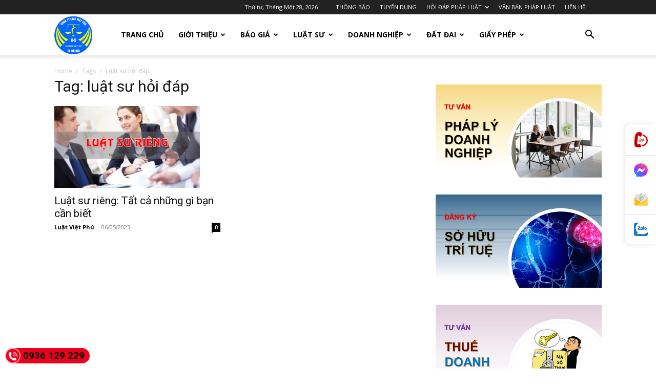

--- FILE ---
content_type: text/html; charset=UTF-8
request_url: https://dichvuluatsu.vn/tag/luat-su-hoi-dap/
body_size: 31215
content:
<!doctype html >
<!--[if IE 8]>    <html class="ie8" lang="en"> <![endif]-->
<!--[if IE 9]>    <html class="ie9" lang="en"> <![endif]-->
<!--[if gt IE 8]><!--> <html lang="vi"> <!--<![endif]-->
<head>
    <title>luật sư hỏi đáp | dịch vụ luật sư uy tín</title>
    <meta charset="UTF-8" />
    <meta name="viewport" content="width=device-width, initial-scale=1.0">
    <link rel="pingback" href="https://dichvuluatsu.vn/xmlrpc.php" />
    <meta name='robots' content='max-image-preview:large' />
<link rel="icon" type="image/png" href="https://dichvuluatsu.vn/wp-content/uploads/2024/05/cropped-luatvietphulogo150.png"><link rel='dns-prefetch' href='//fonts.googleapis.com' />
<link rel="alternate" type="application/rss+xml" title="Dòng thông tin dịch vụ luật sư uy tín &raquo;" href="https://dichvuluatsu.vn/feed/" />
<link rel="alternate" type="application/rss+xml" title="dịch vụ luật sư uy tín &raquo; Dòng bình luận" href="https://dichvuluatsu.vn/comments/feed/" />
<link rel="alternate" type="application/rss+xml" title="Dòng thông tin cho Thẻ dịch vụ luật sư uy tín &raquo; luật sư hỏi đáp" href="https://dichvuluatsu.vn/tag/luat-su-hoi-dap/feed/" />
<script type="text/javascript">
/* <![CDATA[ */
window._wpemojiSettings = {"baseUrl":"https:\/\/s.w.org\/images\/core\/emoji\/15.0.3\/72x72\/","ext":".png","svgUrl":"https:\/\/s.w.org\/images\/core\/emoji\/15.0.3\/svg\/","svgExt":".svg","source":{"concatemoji":"https:\/\/dichvuluatsu.vn\/wp-includes\/js\/wp-emoji-release.min.js?ver=6.6.4"}};
/*! This file is auto-generated */
!function(i,n){var o,s,e;function c(e){try{var t={supportTests:e,timestamp:(new Date).valueOf()};sessionStorage.setItem(o,JSON.stringify(t))}catch(e){}}function p(e,t,n){e.clearRect(0,0,e.canvas.width,e.canvas.height),e.fillText(t,0,0);var t=new Uint32Array(e.getImageData(0,0,e.canvas.width,e.canvas.height).data),r=(e.clearRect(0,0,e.canvas.width,e.canvas.height),e.fillText(n,0,0),new Uint32Array(e.getImageData(0,0,e.canvas.width,e.canvas.height).data));return t.every(function(e,t){return e===r[t]})}function u(e,t,n){switch(t){case"flag":return n(e,"\ud83c\udff3\ufe0f\u200d\u26a7\ufe0f","\ud83c\udff3\ufe0f\u200b\u26a7\ufe0f")?!1:!n(e,"\ud83c\uddfa\ud83c\uddf3","\ud83c\uddfa\u200b\ud83c\uddf3")&&!n(e,"\ud83c\udff4\udb40\udc67\udb40\udc62\udb40\udc65\udb40\udc6e\udb40\udc67\udb40\udc7f","\ud83c\udff4\u200b\udb40\udc67\u200b\udb40\udc62\u200b\udb40\udc65\u200b\udb40\udc6e\u200b\udb40\udc67\u200b\udb40\udc7f");case"emoji":return!n(e,"\ud83d\udc26\u200d\u2b1b","\ud83d\udc26\u200b\u2b1b")}return!1}function f(e,t,n){var r="undefined"!=typeof WorkerGlobalScope&&self instanceof WorkerGlobalScope?new OffscreenCanvas(300,150):i.createElement("canvas"),a=r.getContext("2d",{willReadFrequently:!0}),o=(a.textBaseline="top",a.font="600 32px Arial",{});return e.forEach(function(e){o[e]=t(a,e,n)}),o}function t(e){var t=i.createElement("script");t.src=e,t.defer=!0,i.head.appendChild(t)}"undefined"!=typeof Promise&&(o="wpEmojiSettingsSupports",s=["flag","emoji"],n.supports={everything:!0,everythingExceptFlag:!0},e=new Promise(function(e){i.addEventListener("DOMContentLoaded",e,{once:!0})}),new Promise(function(t){var n=function(){try{var e=JSON.parse(sessionStorage.getItem(o));if("object"==typeof e&&"number"==typeof e.timestamp&&(new Date).valueOf()<e.timestamp+604800&&"object"==typeof e.supportTests)return e.supportTests}catch(e){}return null}();if(!n){if("undefined"!=typeof Worker&&"undefined"!=typeof OffscreenCanvas&&"undefined"!=typeof URL&&URL.createObjectURL&&"undefined"!=typeof Blob)try{var e="postMessage("+f.toString()+"("+[JSON.stringify(s),u.toString(),p.toString()].join(",")+"));",r=new Blob([e],{type:"text/javascript"}),a=new Worker(URL.createObjectURL(r),{name:"wpTestEmojiSupports"});return void(a.onmessage=function(e){c(n=e.data),a.terminate(),t(n)})}catch(e){}c(n=f(s,u,p))}t(n)}).then(function(e){for(var t in e)n.supports[t]=e[t],n.supports.everything=n.supports.everything&&n.supports[t],"flag"!==t&&(n.supports.everythingExceptFlag=n.supports.everythingExceptFlag&&n.supports[t]);n.supports.everythingExceptFlag=n.supports.everythingExceptFlag&&!n.supports.flag,n.DOMReady=!1,n.readyCallback=function(){n.DOMReady=!0}}).then(function(){return e}).then(function(){var e;n.supports.everything||(n.readyCallback(),(e=n.source||{}).concatemoji?t(e.concatemoji):e.wpemoji&&e.twemoji&&(t(e.twemoji),t(e.wpemoji)))}))}((window,document),window._wpemojiSettings);
/* ]]> */
</script>
<style id='wp-emoji-styles-inline-css' type='text/css'>

	img.wp-smiley, img.emoji {
		display: inline !important;
		border: none !important;
		box-shadow: none !important;
		height: 1em !important;
		width: 1em !important;
		margin: 0 0.07em !important;
		vertical-align: -0.1em !important;
		background: none !important;
		padding: 0 !important;
	}
</style>
<link rel='stylesheet' id='wp-block-library-css' href='https://dichvuluatsu.vn/wp-includes/css/dist/block-library/style.min.css?ver=6.6.4' type='text/css' media='all' />
<style id='classic-theme-styles-inline-css' type='text/css'>
/*! This file is auto-generated */
.wp-block-button__link{color:#fff;background-color:#32373c;border-radius:9999px;box-shadow:none;text-decoration:none;padding:calc(.667em + 2px) calc(1.333em + 2px);font-size:1.125em}.wp-block-file__button{background:#32373c;color:#fff;text-decoration:none}
</style>
<style id='global-styles-inline-css' type='text/css'>
:root{--wp--preset--aspect-ratio--square: 1;--wp--preset--aspect-ratio--4-3: 4/3;--wp--preset--aspect-ratio--3-4: 3/4;--wp--preset--aspect-ratio--3-2: 3/2;--wp--preset--aspect-ratio--2-3: 2/3;--wp--preset--aspect-ratio--16-9: 16/9;--wp--preset--aspect-ratio--9-16: 9/16;--wp--preset--color--black: #000000;--wp--preset--color--cyan-bluish-gray: #abb8c3;--wp--preset--color--white: #ffffff;--wp--preset--color--pale-pink: #f78da7;--wp--preset--color--vivid-red: #cf2e2e;--wp--preset--color--luminous-vivid-orange: #ff6900;--wp--preset--color--luminous-vivid-amber: #fcb900;--wp--preset--color--light-green-cyan: #7bdcb5;--wp--preset--color--vivid-green-cyan: #00d084;--wp--preset--color--pale-cyan-blue: #8ed1fc;--wp--preset--color--vivid-cyan-blue: #0693e3;--wp--preset--color--vivid-purple: #9b51e0;--wp--preset--gradient--vivid-cyan-blue-to-vivid-purple: linear-gradient(135deg,rgba(6,147,227,1) 0%,rgb(155,81,224) 100%);--wp--preset--gradient--light-green-cyan-to-vivid-green-cyan: linear-gradient(135deg,rgb(122,220,180) 0%,rgb(0,208,130) 100%);--wp--preset--gradient--luminous-vivid-amber-to-luminous-vivid-orange: linear-gradient(135deg,rgba(252,185,0,1) 0%,rgba(255,105,0,1) 100%);--wp--preset--gradient--luminous-vivid-orange-to-vivid-red: linear-gradient(135deg,rgba(255,105,0,1) 0%,rgb(207,46,46) 100%);--wp--preset--gradient--very-light-gray-to-cyan-bluish-gray: linear-gradient(135deg,rgb(238,238,238) 0%,rgb(169,184,195) 100%);--wp--preset--gradient--cool-to-warm-spectrum: linear-gradient(135deg,rgb(74,234,220) 0%,rgb(151,120,209) 20%,rgb(207,42,186) 40%,rgb(238,44,130) 60%,rgb(251,105,98) 80%,rgb(254,248,76) 100%);--wp--preset--gradient--blush-light-purple: linear-gradient(135deg,rgb(255,206,236) 0%,rgb(152,150,240) 100%);--wp--preset--gradient--blush-bordeaux: linear-gradient(135deg,rgb(254,205,165) 0%,rgb(254,45,45) 50%,rgb(107,0,62) 100%);--wp--preset--gradient--luminous-dusk: linear-gradient(135deg,rgb(255,203,112) 0%,rgb(199,81,192) 50%,rgb(65,88,208) 100%);--wp--preset--gradient--pale-ocean: linear-gradient(135deg,rgb(255,245,203) 0%,rgb(182,227,212) 50%,rgb(51,167,181) 100%);--wp--preset--gradient--electric-grass: linear-gradient(135deg,rgb(202,248,128) 0%,rgb(113,206,126) 100%);--wp--preset--gradient--midnight: linear-gradient(135deg,rgb(2,3,129) 0%,rgb(40,116,252) 100%);--wp--preset--font-size--small: 11px;--wp--preset--font-size--medium: 20px;--wp--preset--font-size--large: 32px;--wp--preset--font-size--x-large: 42px;--wp--preset--font-size--regular: 15px;--wp--preset--font-size--larger: 50px;--wp--preset--spacing--20: 0.44rem;--wp--preset--spacing--30: 0.67rem;--wp--preset--spacing--40: 1rem;--wp--preset--spacing--50: 1.5rem;--wp--preset--spacing--60: 2.25rem;--wp--preset--spacing--70: 3.38rem;--wp--preset--spacing--80: 5.06rem;--wp--preset--shadow--natural: 6px 6px 9px rgba(0, 0, 0, 0.2);--wp--preset--shadow--deep: 12px 12px 50px rgba(0, 0, 0, 0.4);--wp--preset--shadow--sharp: 6px 6px 0px rgba(0, 0, 0, 0.2);--wp--preset--shadow--outlined: 6px 6px 0px -3px rgba(255, 255, 255, 1), 6px 6px rgba(0, 0, 0, 1);--wp--preset--shadow--crisp: 6px 6px 0px rgba(0, 0, 0, 1);}:where(.is-layout-flex){gap: 0.5em;}:where(.is-layout-grid){gap: 0.5em;}body .is-layout-flex{display: flex;}.is-layout-flex{flex-wrap: wrap;align-items: center;}.is-layout-flex > :is(*, div){margin: 0;}body .is-layout-grid{display: grid;}.is-layout-grid > :is(*, div){margin: 0;}:where(.wp-block-columns.is-layout-flex){gap: 2em;}:where(.wp-block-columns.is-layout-grid){gap: 2em;}:where(.wp-block-post-template.is-layout-flex){gap: 1.25em;}:where(.wp-block-post-template.is-layout-grid){gap: 1.25em;}.has-black-color{color: var(--wp--preset--color--black) !important;}.has-cyan-bluish-gray-color{color: var(--wp--preset--color--cyan-bluish-gray) !important;}.has-white-color{color: var(--wp--preset--color--white) !important;}.has-pale-pink-color{color: var(--wp--preset--color--pale-pink) !important;}.has-vivid-red-color{color: var(--wp--preset--color--vivid-red) !important;}.has-luminous-vivid-orange-color{color: var(--wp--preset--color--luminous-vivid-orange) !important;}.has-luminous-vivid-amber-color{color: var(--wp--preset--color--luminous-vivid-amber) !important;}.has-light-green-cyan-color{color: var(--wp--preset--color--light-green-cyan) !important;}.has-vivid-green-cyan-color{color: var(--wp--preset--color--vivid-green-cyan) !important;}.has-pale-cyan-blue-color{color: var(--wp--preset--color--pale-cyan-blue) !important;}.has-vivid-cyan-blue-color{color: var(--wp--preset--color--vivid-cyan-blue) !important;}.has-vivid-purple-color{color: var(--wp--preset--color--vivid-purple) !important;}.has-black-background-color{background-color: var(--wp--preset--color--black) !important;}.has-cyan-bluish-gray-background-color{background-color: var(--wp--preset--color--cyan-bluish-gray) !important;}.has-white-background-color{background-color: var(--wp--preset--color--white) !important;}.has-pale-pink-background-color{background-color: var(--wp--preset--color--pale-pink) !important;}.has-vivid-red-background-color{background-color: var(--wp--preset--color--vivid-red) !important;}.has-luminous-vivid-orange-background-color{background-color: var(--wp--preset--color--luminous-vivid-orange) !important;}.has-luminous-vivid-amber-background-color{background-color: var(--wp--preset--color--luminous-vivid-amber) !important;}.has-light-green-cyan-background-color{background-color: var(--wp--preset--color--light-green-cyan) !important;}.has-vivid-green-cyan-background-color{background-color: var(--wp--preset--color--vivid-green-cyan) !important;}.has-pale-cyan-blue-background-color{background-color: var(--wp--preset--color--pale-cyan-blue) !important;}.has-vivid-cyan-blue-background-color{background-color: var(--wp--preset--color--vivid-cyan-blue) !important;}.has-vivid-purple-background-color{background-color: var(--wp--preset--color--vivid-purple) !important;}.has-black-border-color{border-color: var(--wp--preset--color--black) !important;}.has-cyan-bluish-gray-border-color{border-color: var(--wp--preset--color--cyan-bluish-gray) !important;}.has-white-border-color{border-color: var(--wp--preset--color--white) !important;}.has-pale-pink-border-color{border-color: var(--wp--preset--color--pale-pink) !important;}.has-vivid-red-border-color{border-color: var(--wp--preset--color--vivid-red) !important;}.has-luminous-vivid-orange-border-color{border-color: var(--wp--preset--color--luminous-vivid-orange) !important;}.has-luminous-vivid-amber-border-color{border-color: var(--wp--preset--color--luminous-vivid-amber) !important;}.has-light-green-cyan-border-color{border-color: var(--wp--preset--color--light-green-cyan) !important;}.has-vivid-green-cyan-border-color{border-color: var(--wp--preset--color--vivid-green-cyan) !important;}.has-pale-cyan-blue-border-color{border-color: var(--wp--preset--color--pale-cyan-blue) !important;}.has-vivid-cyan-blue-border-color{border-color: var(--wp--preset--color--vivid-cyan-blue) !important;}.has-vivid-purple-border-color{border-color: var(--wp--preset--color--vivid-purple) !important;}.has-vivid-cyan-blue-to-vivid-purple-gradient-background{background: var(--wp--preset--gradient--vivid-cyan-blue-to-vivid-purple) !important;}.has-light-green-cyan-to-vivid-green-cyan-gradient-background{background: var(--wp--preset--gradient--light-green-cyan-to-vivid-green-cyan) !important;}.has-luminous-vivid-amber-to-luminous-vivid-orange-gradient-background{background: var(--wp--preset--gradient--luminous-vivid-amber-to-luminous-vivid-orange) !important;}.has-luminous-vivid-orange-to-vivid-red-gradient-background{background: var(--wp--preset--gradient--luminous-vivid-orange-to-vivid-red) !important;}.has-very-light-gray-to-cyan-bluish-gray-gradient-background{background: var(--wp--preset--gradient--very-light-gray-to-cyan-bluish-gray) !important;}.has-cool-to-warm-spectrum-gradient-background{background: var(--wp--preset--gradient--cool-to-warm-spectrum) !important;}.has-blush-light-purple-gradient-background{background: var(--wp--preset--gradient--blush-light-purple) !important;}.has-blush-bordeaux-gradient-background{background: var(--wp--preset--gradient--blush-bordeaux) !important;}.has-luminous-dusk-gradient-background{background: var(--wp--preset--gradient--luminous-dusk) !important;}.has-pale-ocean-gradient-background{background: var(--wp--preset--gradient--pale-ocean) !important;}.has-electric-grass-gradient-background{background: var(--wp--preset--gradient--electric-grass) !important;}.has-midnight-gradient-background{background: var(--wp--preset--gradient--midnight) !important;}.has-small-font-size{font-size: var(--wp--preset--font-size--small) !important;}.has-medium-font-size{font-size: var(--wp--preset--font-size--medium) !important;}.has-large-font-size{font-size: var(--wp--preset--font-size--large) !important;}.has-x-large-font-size{font-size: var(--wp--preset--font-size--x-large) !important;}
:where(.wp-block-post-template.is-layout-flex){gap: 1.25em;}:where(.wp-block-post-template.is-layout-grid){gap: 1.25em;}
:where(.wp-block-columns.is-layout-flex){gap: 2em;}:where(.wp-block-columns.is-layout-grid){gap: 2em;}
:root :where(.wp-block-pullquote){font-size: 1.5em;line-height: 1.6;}
</style>
<link rel='stylesheet' id='td-plugin-multi-purpose-css' href='https://dichvuluatsu.vn/wp-content/plugins/td-composer/td-multi-purpose/style.css?ver=e12b81d6cbdf467845997a891495df2cx' type='text/css' media='all' />
<link rel='stylesheet' id='google-fonts-style-css' href='https://fonts.googleapis.com/css?family=Open+Sans%3A400%2C600%2C700%7CRoboto%3A400%2C500%2C700&#038;display=swap&#038;ver=12.5.1' type='text/css' media='all' />
<link rel='stylesheet' id='td-theme-css' href='https://dichvuluatsu.vn/wp-content/themes/Newspaper/style.css?ver=12.5.1' type='text/css' media='all' />
<style id='td-theme-inline-css' type='text/css'>
    
        @media (max-width: 767px) {
            .td-header-desktop-wrap {
                display: none;
            }
        }
        @media (min-width: 767px) {
            .td-header-mobile-wrap {
                display: none;
            }
        }
    
	
</style>
<link rel='stylesheet' id='td-legacy-framework-front-style-css' href='https://dichvuluatsu.vn/wp-content/plugins/td-composer/legacy/Newspaper/assets/css/td_legacy_main.css?ver=e12b81d6cbdf467845997a891495df2cx' type='text/css' media='all' />
<link rel='stylesheet' id='td-standard-pack-framework-front-style-css' href='https://dichvuluatsu.vn/wp-content/plugins/td-standard-pack/Newspaper/assets/css/td_standard_pack_main.css?ver=ea43e379b839e31c21a92e9daeba4b6d' type='text/css' media='all' />
<link rel='stylesheet' id='tdb_style_cloud_templates_front-css' href='https://dichvuluatsu.vn/wp-content/plugins/td-cloud-library/assets/css/tdb_main.css?ver=0390de2d4222fae8efaeae107c326a4e' type='text/css' media='all' />
<script type="text/javascript" src="https://dichvuluatsu.vn/wp-includes/js/jquery/jquery.min.js?ver=3.7.1" id="jquery-core-js"></script>
<script type="text/javascript" src="https://dichvuluatsu.vn/wp-includes/js/jquery/jquery-migrate.min.js?ver=3.4.1" id="jquery-migrate-js"></script>
<link rel="https://api.w.org/" href="https://dichvuluatsu.vn/wp-json/" /><link rel="alternate" title="JSON" type="application/json" href="https://dichvuluatsu.vn/wp-json/wp/v2/tags/4356" /><link rel="EditURI" type="application/rsd+xml" title="RSD" href="https://dichvuluatsu.vn/xmlrpc.php?rsd" />
<meta name="generator" content="WordPress 6.6.4" />
<style type="text/css">.al-hotline{color:#fff;background:#eb021d;height:30px;line-height:30px;font-size:19px;font-weight:700;-webkit-border-radius:20px;-moz-border-radius:20px;border-radius:20px;position:fixed;bottom:10px;left:10px;padding-right:10px;text-decoration:none;z-index:1}.al-hotline span{width:30px;height:30px;display:block;float:left;background-image:url([data-uri]);background-size:30px 30px;background-position:top left;background-repeat:no-repeat;-webkit-animation:swing ease-in-out .2s infinite alternate;-moz-animation:swing ease-in-out .2s infinite alternate;-ms-animation:swing ease-in-out .2s infinite alternate;-o-animation:swing ease-in-out .2s infinite alternate;animation:swing ease-in-out .2s infinite alternate;margin-right:5px}.al-hotline:hover{color:#ff0!important}</style><style type="text/css">#al-cta-icon{position:fixed;width:60px;right:0;top:50%;z-index:9999;background:#fff;box-shadow:-2px 0 10px rgba(0,0,0,.1);border-radius:10px 0 0 10px;-webkit-border-radius:10px 0 0 10px;-moz-border-radius:10px 0 0 10px;display:flex;align-items:center;justify-content:center;flex-direction:column;-webkit-transform:translate(0,-50%);-moz-transform:translate(0,-50%);-ms-transform:translate(0,-50%);-o-transform:translate(0,-50%);transform:translate(0,-50%)}#al-cta-icon a:not(:last-child){border-bottom:1px solid #dee2e6}#al-cta-icon a{padding:15px 0;display:flex;align-items:center;justify-content:center;width:100%;height:100%;position:relative;text-decoration:none}#al-cta-icon a i{font-size:27px;color:#78bc1c}#al-cta-icon a:hover{background:#78bc1c}#al-cta-icon a:hover i{color:#fff}.cta-left{left:0;border-radius:0 10px 10px 0!important;-webkit-border-radius:0 10px 10px 0!important;-moz-border-radius:0 10px 10px 0!important}#al-cta-icon.cta-left a.al-cta-phone{border-radius:0 10px 0 0;-webkit-border-radius:0 10px 0 0;-moz-border-radius:0 10px 0 0}#al-cta-icon.cta-left a.al-cta-zalo{border-radius:0 0 10px 0;-webkit-border-radius:0 0 10px 0;-moz-border-radius:0 0 10px}@-webkit-keyframes swing{0%{-webkit-transform:rotate(10deg);-moz-transform:rotate(10deg);-ms-transform:rotate(10deg);-o-transform:rotate(10deg);transform:rotate(10deg)}100%{-webkit-transform:rotate(-10deg);-moz-transform:rotate(-10deg);-ms-transform:rotate(-10deg);-o-transform:rotate(-10deg);transform:rotate(-10deg)}}@-moz-keyframes swing{0%{-webkit-transform:rotate(10deg);-moz-transform:rotate(10deg);-ms-transform:rotate(10deg);-o-transform:rotate(10deg);transform:rotate(10deg)}100%{-webkit-transform:rotate(-10deg);-moz-transform:rotate(-10deg);-ms-transform:rotate(-10deg);-o-transform:rotate(-10deg);transform:rotate(-10deg)}}@-ms-keyframes swing{0%{-webkit-transform:rotate(10deg);-moz-transform:rotate(10deg);-ms-transform:rotate(10deg);-o-transform:rotate(10deg);transform:rotate(10deg)}100%{-webkit-transform:rotate(-10deg);-moz-transform:rotate(-10deg);-ms-transform:rotate(-10deg);-o-transform:rotate(-10deg);transform:rotate(-10deg)}}#al-cta-icon a.al-cta-phone i{color:#dc3545;-webkit-animation:swing ease-in-out .2s infinite alternate;-moz-animation:swing ease-in-out .2s infinite alternate;-ms-animation:swing ease-in-out .2s infinite alternate;-o-animation:swing ease-in-out .2s infinite alternate;animation:swing ease-in-out .2s infinite alternate}#al-cta-icon .al-ico-phone{background:url([data-uri]);width:30px;height:30px}#al-cta-icon a.al-cta-messenger .al-ico-messenger{background:url([data-uri]) 0 0/100% auto no-repeat;width:27px;height:27px;display:inline-block}#al-cta-icon a.al-cta-zalo .al-ico-zalo{background:url([data-uri]) 0 0/100% auto no-repeat;width:27px;height:27px;display:inline-block}#al-cta-icon a.al-cta-email .al-ico-email{background:url([data-uri]) 0 0/100% auto no-repeat;width:27px;height:27px;display:inline-block}</style><!--[if lt IE 9]><script src="https://cdnjs.cloudflare.com/ajax/libs/html5shiv/3.7.3/html5shiv.js"></script><![endif]-->
        <script>
        window.tdb_global_vars = {"wpRestUrl":"https:\/\/dichvuluatsu.vn\/wp-json\/","permalinkStructure":"\/%postname%\/"};
        window.tdb_p_autoload_vars = {"isAjax":false,"isAdminBarShowing":false,"autoloadScrollPercent":50};
    </script>
    
    <style id="tdb-global-colors">
        :root {--accent-color: #fff;}
    </style>
	

<!-- JS generated by theme -->

<script>
    
    

	    var tdBlocksArray = []; //here we store all the items for the current page

	    // td_block class - each ajax block uses a object of this class for requests
	    function tdBlock() {
		    this.id = '';
		    this.block_type = 1; //block type id (1-234 etc)
		    this.atts = '';
		    this.td_column_number = '';
		    this.td_current_page = 1; //
		    this.post_count = 0; //from wp
		    this.found_posts = 0; //from wp
		    this.max_num_pages = 0; //from wp
		    this.td_filter_value = ''; //current live filter value
		    this.is_ajax_running = false;
		    this.td_user_action = ''; // load more or infinite loader (used by the animation)
		    this.header_color = '';
		    this.ajax_pagination_infinite_stop = ''; //show load more at page x
	    }

        // td_js_generator - mini detector
        ( function () {
            var htmlTag = document.getElementsByTagName("html")[0];

	        if ( navigator.userAgent.indexOf("MSIE 10.0") > -1 ) {
                htmlTag.className += ' ie10';
            }

            if ( !!navigator.userAgent.match(/Trident.*rv\:11\./) ) {
                htmlTag.className += ' ie11';
            }

	        if ( navigator.userAgent.indexOf("Edge") > -1 ) {
                htmlTag.className += ' ieEdge';
            }

            if ( /(iPad|iPhone|iPod)/g.test(navigator.userAgent) ) {
                htmlTag.className += ' td-md-is-ios';
            }

            var user_agent = navigator.userAgent.toLowerCase();
            if ( user_agent.indexOf("android") > -1 ) {
                htmlTag.className += ' td-md-is-android';
            }

            if ( -1 !== navigator.userAgent.indexOf('Mac OS X')  ) {
                htmlTag.className += ' td-md-is-os-x';
            }

            if ( /chrom(e|ium)/.test(navigator.userAgent.toLowerCase()) ) {
               htmlTag.className += ' td-md-is-chrome';
            }

            if ( -1 !== navigator.userAgent.indexOf('Firefox') ) {
                htmlTag.className += ' td-md-is-firefox';
            }

            if ( -1 !== navigator.userAgent.indexOf('Safari') && -1 === navigator.userAgent.indexOf('Chrome') ) {
                htmlTag.className += ' td-md-is-safari';
            }

            if( -1 !== navigator.userAgent.indexOf('IEMobile') ){
                htmlTag.className += ' td-md-is-iemobile';
            }

        })();

        var tdLocalCache = {};

        ( function () {
            "use strict";

            tdLocalCache = {
                data: {},
                remove: function (resource_id) {
                    delete tdLocalCache.data[resource_id];
                },
                exist: function (resource_id) {
                    return tdLocalCache.data.hasOwnProperty(resource_id) && tdLocalCache.data[resource_id] !== null;
                },
                get: function (resource_id) {
                    return tdLocalCache.data[resource_id];
                },
                set: function (resource_id, cachedData) {
                    tdLocalCache.remove(resource_id);
                    tdLocalCache.data[resource_id] = cachedData;
                }
            };
        })();

    
    
var td_viewport_interval_list=[{"limitBottom":767,"sidebarWidth":228},{"limitBottom":1018,"sidebarWidth":300},{"limitBottom":1140,"sidebarWidth":324}];
var td_animation_stack_effect="type0";
var tds_animation_stack=true;
var td_animation_stack_specific_selectors=".entry-thumb, img, .td-lazy-img";
var td_animation_stack_general_selectors=".td-animation-stack img, .td-animation-stack .entry-thumb, .post img, .td-animation-stack .td-lazy-img";
var tdc_is_installed="yes";
var td_ajax_url="https:\/\/dichvuluatsu.vn\/wp-admin\/admin-ajax.php?td_theme_name=Newspaper&v=12.5.1";
var td_get_template_directory_uri="https:\/\/dichvuluatsu.vn\/wp-content\/plugins\/td-composer\/legacy\/common";
var tds_snap_menu="";
var tds_logo_on_sticky="";
var tds_header_style="tdm_header_style_1";
var td_please_wait="Please wait...";
var td_email_user_pass_incorrect="User or password incorrect!";
var td_email_user_incorrect="Email or username incorrect!";
var td_email_incorrect="Email incorrect!";
var td_user_incorrect="Username incorrect!";
var td_email_user_empty="Email or username empty!";
var td_pass_empty="Pass empty!";
var td_pass_pattern_incorrect="Invalid Pass Pattern!";
var td_retype_pass_incorrect="Retyped Pass incorrect!";
var tds_more_articles_on_post_enable="";
var tds_more_articles_on_post_time_to_wait="";
var tds_more_articles_on_post_pages_distance_from_top=0;
var tds_theme_color_site_wide="#4db2ec";
var tds_smart_sidebar="enabled";
var tdThemeName="Newspaper";
var tdThemeNameWl="Newspaper";
var td_magnific_popup_translation_tPrev="Previous (Left arrow key)";
var td_magnific_popup_translation_tNext="Next (Right arrow key)";
var td_magnific_popup_translation_tCounter="%curr% of %total%";
var td_magnific_popup_translation_ajax_tError="The content from %url% could not be loaded.";
var td_magnific_popup_translation_image_tError="The image #%curr% could not be loaded.";
var tdBlockNonce="1e486a67d0";
var tdDateNamesI18n={"month_names":["Th\u00e1ng M\u1ed9t","Th\u00e1ng hai","Th\u00e1ng ba","Th\u00e1ng t\u01b0","Th\u00e1ng n\u0103m","Th\u00e1ng s\u00e1u","Th\u00e1ng b\u1ea3y","Th\u00e1ng t\u00e1m","Th\u00e1ng ch\u00edn","Th\u00e1ng m\u01b0\u1eddi","Th\u00e1ng m\u01b0\u1eddi m\u1ed9t","Th\u00e1ng m\u01b0\u1eddi hai"],"month_names_short":["Th1","Th2","Th3","Th4","Th5","Th6","Th7","Th8","Th9","Th10","Th11","Th12"],"day_names":["Ch\u1ee7 Nh\u1eadt","Th\u1ee9 hai","Th\u1ee9 ba","Th\u1ee9 t\u01b0","Th\u1ee9 n\u0103m","Th\u1ee9 s\u00e1u","Th\u1ee9 b\u1ea3y"],"day_names_short":["CN","T2","T3","T4","T5","T6","T7"]};
var tdb_modal_confirm="Save";
var tdb_modal_cancel="Cancel";
var tdb_modal_confirm_alt="Yes";
var tdb_modal_cancel_alt="No";
var td_ad_background_click_link="";
var td_ad_background_click_target="";
</script>




<script type="application/ld+json">
    {
        "@context": "https://schema.org",
        "@type": "BreadcrumbList",
        "itemListElement": [
            {
                "@type": "ListItem",
                "position": 1,
                "item": {
                    "@type": "WebSite",
                    "@id": "https://dichvuluatsu.vn/",
                    "name": "Home"
                }
            },
            {
                "@type": "ListItem",
                "position": 2,
                    "item": {
                    "@type": "WebPage",
                    "@id": "https://dichvuluatsu.vn/tag/luat-su-hoi-dap/",
                    "name": "Luật sư hỏi đáp"
                }
            }    
        ]
    }
</script>
<link rel="icon" href="https://dichvuluatsu.vn/wp-content/uploads/2024/05/cropped-luatvietphulogo150-32x32.png" sizes="32x32" />
<link rel="icon" href="https://dichvuluatsu.vn/wp-content/uploads/2024/05/cropped-luatvietphulogo150-192x192.png" sizes="192x192" />
<link rel="apple-touch-icon" href="https://dichvuluatsu.vn/wp-content/uploads/2024/05/cropped-luatvietphulogo150-180x180.png" />
<meta name="msapplication-TileImage" content="https://dichvuluatsu.vn/wp-content/uploads/2024/05/cropped-luatvietphulogo150-270x270.png" />

<!-- Button style compiled by theme -->

<style>
    
</style>

	<style id="tdw-css-placeholder"></style></head>

<body class="archive tag tag-luat-su-hoi-dap tag-4356 td-standard-pack global-block-template-1 td-animation-stack-type0 td-full-layout" itemscope="itemscope" itemtype="https://schema.org/WebPage">

            <div class="td-scroll-up  td-hide-scroll-up-on-mob" style="display:none;"><i class="td-icon-menu-up"></i></div>
    
    <div class="td-menu-background" style="visibility:hidden"></div>
<div id="td-mobile-nav" style="visibility:hidden">
    <div class="td-mobile-container">
        <!-- mobile menu top section -->
        <div class="td-menu-socials-wrap">
            <!-- socials -->
            <div class="td-menu-socials">
                            </div>
            <!-- close button -->
            <div class="td-mobile-close">
                <span><i class="td-icon-close-mobile"></i></span>
            </div>
        </div>

        <!-- login section -->
        
        <!-- menu section -->
        <div class="td-mobile-content">
            <div class="menu-mainmenu-container"><ul id="menu-mainmenu" class="td-mobile-main-menu"><li id="menu-item-10714" class="menu-item menu-item-type-custom menu-item-object-custom menu-item-home menu-item-first menu-item-10714"><a href="http://dichvuluatsu.vn/">TRANG CHỦ</a></li>
<li id="menu-item-12571" class="menu-item menu-item-type-post_type menu-item-object-page menu-item-has-children menu-item-12571"><a href="https://dichvuluatsu.vn/gioi-thieu/">GIỚI THIỆU<i class="td-icon-menu-right td-element-after"></i></a>
<ul class="sub-menu">
	<li id="menu-item-12535" class="menu-item menu-item-type-taxonomy menu-item-object-category menu-item-12535"><a href="https://dichvuluatsu.vn/c/thong-bao/">Thông báo</a></li>
	<li id="menu-item-11015" class="menu-item menu-item-type-post_type menu-item-object-page menu-item-11015"><a href="https://dichvuluatsu.vn/tuyen-dung/">Tuyển dụng</a></li>
</ul>
</li>
<li id="menu-item-11010" class="menu-item menu-item-type-post_type menu-item-object-page menu-item-has-children menu-item-11010"><a href="https://dichvuluatsu.vn/bao-gia/">BÁO GIÁ<i class="td-icon-menu-right td-element-after"></i></a>
<ul class="sub-menu">
	<li id="menu-item-11011" class="menu-item menu-item-type-post_type menu-item-object-page menu-item-11011"><a href="https://dichvuluatsu.vn/bao-gia/bao-gia-dich-vu-giay-phep/">BÁO GIÁ DỊCH VỤ GIẤY PHÉP</a></li>
	<li id="menu-item-11012" class="menu-item menu-item-type-post_type menu-item-object-page menu-item-11012"><a href="https://dichvuluatsu.vn/bao-gia/4140-2/">BÁO GIÁ TL CÔNG TY NƯỚC NGOÀI</a></li>
	<li id="menu-item-11013" class="menu-item menu-item-type-post_type menu-item-object-page menu-item-11013"><a href="https://dichvuluatsu.vn/bao-gia/bao-gia-thanh-lap-doanh-nghiep-trong-nuoc/">BÁO GIÁ LẬP CÔNG TY TRONG NƯỚC</a></li>
	<li id="menu-item-11014" class="menu-item menu-item-type-post_type menu-item-object-page menu-item-11014"><a href="https://dichvuluatsu.vn/bao-gia/bao-gia-thay-doi-dkkd/">BÁO GIÁ THAY ĐỔI ĐKKD</a></li>
</ul>
</li>
<li id="menu-item-12521" class="menu-item menu-item-type-taxonomy menu-item-object-category menu-item-has-children menu-item-12521"><a href="https://dichvuluatsu.vn/c/dich-vu-luat-su/">LUẬT SƯ<i class="td-icon-menu-right td-element-after"></i></a>
<ul class="sub-menu">
	<li id="menu-item-12522" class="menu-item menu-item-type-taxonomy menu-item-object-category menu-item-12522"><a href="https://dichvuluatsu.vn/c/dich-vu-luat-su/khoi-kien/">Khởi kiện</a></li>
	<li id="menu-item-12523" class="menu-item menu-item-type-taxonomy menu-item-object-category menu-item-12523"><a href="https://dichvuluatsu.vn/c/dich-vu-luat-su/luat-su-bao-chua/">Luật sư bào chữa</a></li>
	<li id="menu-item-12524" class="menu-item menu-item-type-taxonomy menu-item-object-category menu-item-12524"><a href="https://dichvuluatsu.vn/c/dich-vu-luat-su/thu-tuc-ly-hon/">Thủ tục ly hôn</a></li>
</ul>
</li>
<li id="menu-item-12555" class="menu-item menu-item-type-taxonomy menu-item-object-category menu-item-has-children menu-item-12555"><a href="https://dichvuluatsu.vn/c/tu-van-doanh-nghiep/">DOANH NGHIỆP<i class="td-icon-menu-right td-element-after"></i></a>
<ul class="sub-menu">
	<li id="menu-item-12556" class="menu-item menu-item-type-taxonomy menu-item-object-category menu-item-12556"><a href="https://dichvuluatsu.vn/c/tu-van-doanh-nghiep/giay-phep-lao-dong/">Giấy phép lao động</a></li>
	<li id="menu-item-12557" class="menu-item menu-item-type-taxonomy menu-item-object-category menu-item-12557"><a href="https://dichvuluatsu.vn/c/tu-van-doanh-nghiep/so-huu-tri-tue/">Sở hữu trí tuệ</a></li>
	<li id="menu-item-12558" class="menu-item menu-item-type-taxonomy menu-item-object-category menu-item-12558"><a href="https://dichvuluatsu.vn/c/tu-van-doanh-nghiep/thanh-lap-doanh-nghiep/">Thành lập doanh nghiệp</a></li>
	<li id="menu-item-12559" class="menu-item menu-item-type-taxonomy menu-item-object-category menu-item-12559"><a href="https://dichvuluatsu.vn/c/tu-van-doanh-nghiep/thu-tuc-giai-the-doanh-nghiep/">Thủ tục giải thể doanh nghiệp</a></li>
	<li id="menu-item-12560" class="menu-item menu-item-type-taxonomy menu-item-object-category menu-item-12560"><a href="https://dichvuluatsu.vn/c/tu-van-doanh-nghiep/thu-tuc-mua-ban-doanh-nghiep/">Thủ tục mua bán doanh nghiệp</a></li>
	<li id="menu-item-12561" class="menu-item menu-item-type-taxonomy menu-item-object-category menu-item-12561"><a href="https://dichvuluatsu.vn/c/tu-van-doanh-nghiep/thue-doanh-nghiep/">Thuế doanh nghiệp</a></li>
	<li id="menu-item-12562" class="menu-item menu-item-type-taxonomy menu-item-object-category menu-item-12562"><a href="https://dichvuluatsu.vn/c/tu-van-doanh-nghiep/tu-van-dau-tu/">Tư vấn đầu tư</a></li>
</ul>
</li>
<li id="menu-item-12525" class="menu-item menu-item-type-taxonomy menu-item-object-category menu-item-has-children menu-item-12525"><a href="https://dichvuluatsu.vn/c/tu-van-dat-dai-3/">ĐẤT ĐAI<i class="td-icon-menu-right td-element-after"></i></a>
<ul class="sub-menu">
	<li id="menu-item-12526" class="menu-item menu-item-type-taxonomy menu-item-object-category menu-item-12526"><a href="https://dichvuluatsu.vn/c/tu-van-dat-dai-3/giay-phep-xay-dung/">Giấy phép xây dựng</a></li>
	<li id="menu-item-12527" class="menu-item menu-item-type-taxonomy menu-item-object-category menu-item-12527"><a href="https://dichvuluatsu.vn/c/tu-van-dat-dai-3/thu-tuc-lam-so-do/">Thủ tục làm sổ đỏ</a></li>
	<li id="menu-item-12528" class="menu-item menu-item-type-taxonomy menu-item-object-category menu-item-12528"><a href="https://dichvuluatsu.vn/c/tu-van-dat-dai-3/tranh-chap-dat-dai/">Tranh chấp đất đai</a></li>
</ul>
</li>
<li id="menu-item-12536" class="menu-item menu-item-type-taxonomy menu-item-object-category menu-item-has-children menu-item-12536"><a href="https://dichvuluatsu.vn/c/dich-vu-giay-phep/">GIẤY PHÉP<i class="td-icon-menu-right td-element-after"></i></a>
<ul class="sub-menu">
	<li id="menu-item-12537" class="menu-item menu-item-type-taxonomy menu-item-object-category menu-item-12537"><a href="https://dichvuluatsu.vn/c/dich-vu-giay-phep/chung-chi-hanh-nghe/">Chứng chỉ hành nghề</a></li>
	<li id="menu-item-12538" class="menu-item menu-item-type-taxonomy menu-item-object-category menu-item-12538"><a href="https://dichvuluatsu.vn/c/dich-vu-giay-phep/giay-phep-an-ninh/">Giấy phép an ninh</a></li>
	<li id="menu-item-12539" class="menu-item menu-item-type-taxonomy menu-item-object-category menu-item-12539"><a href="https://dichvuluatsu.vn/c/dich-vu-giay-phep/giay-phep-atvstp/">Giấy phép ATVSTP</a></li>
	<li id="menu-item-12540" class="menu-item menu-item-type-taxonomy menu-item-object-category menu-item-12540"><a href="https://dichvuluatsu.vn/c/dich-vu-giay-phep/giay-phep-buu-chinh/">Giấy phép bưu chính</a></li>
	<li id="menu-item-12541" class="menu-item menu-item-type-taxonomy menu-item-object-category menu-item-12541"><a href="https://dichvuluatsu.vn/c/dich-vu-giay-phep/giay-phep-du-hoc/">Giấy phép du học</a></li>
	<li id="menu-item-12542" class="menu-item menu-item-type-taxonomy menu-item-object-category menu-item-12542"><a href="https://dichvuluatsu.vn/c/dich-vu-giay-phep/giay-phep-dao-tao/">Giấy phép đào tạo</a></li>
	<li id="menu-item-12543" class="menu-item menu-item-type-taxonomy menu-item-object-category menu-item-12543"><a href="https://dichvuluatsu.vn/c/dich-vu-giay-phep/giay-phep-do-dac-ban-do/">Giấy phép đo đạc bản đồ</a></li>
	<li id="menu-item-12544" class="menu-item menu-item-type-taxonomy menu-item-object-category menu-item-12544"><a href="https://dichvuluatsu.vn/c/dich-vu-giay-phep/giay-phep-kinh-doanh/">Giấy phép kinh doanh</a></li>
	<li id="menu-item-12545" class="menu-item menu-item-type-taxonomy menu-item-object-category menu-item-12545"><a href="https://dichvuluatsu.vn/c/dich-vu-giay-phep/giay-phep-lu-hanh/">Giấy phép lữ hành</a></li>
	<li id="menu-item-12546" class="menu-item menu-item-type-taxonomy menu-item-object-category menu-item-12546"><a href="https://dichvuluatsu.vn/c/dich-vu-giay-phep/giay-phep-pccc/">Giấy phép PCCC</a></li>
	<li id="menu-item-12547" class="menu-item menu-item-type-taxonomy menu-item-object-category menu-item-12547"><a href="https://dichvuluatsu.vn/c/dich-vu-giay-phep/giay-phep-van-tai/">Giấy phép vận tải</a></li>
	<li id="menu-item-12548" class="menu-item menu-item-type-taxonomy menu-item-object-category menu-item-12548"><a href="https://dichvuluatsu.vn/c/dich-vu-giay-phep/giay-phep-xuat-nhap-khau/">Giấy phép xuất nhập khẩu</a></li>
</ul>
</li>
</ul></div>        </div>
    </div>

    <!-- register/login section -->
    </div>    <div class="td-search-background" style="visibility:hidden"></div>
<div class="td-search-wrap-mob" style="visibility:hidden">
	<div class="td-drop-down-search">
		<form method="get" class="td-search-form" action="https://dichvuluatsu.vn/">
			<!-- close button -->
			<div class="td-search-close">
				<span><i class="td-icon-close-mobile"></i></span>
			</div>
			<div role="search" class="td-search-input">
				<span>Search</span>
				<input id="td-header-search-mob" type="text" value="" name="s" autocomplete="off" />
			</div>
		</form>
		<div id="td-aj-search-mob" class="td-ajax-search-flex"></div>
	</div>
</div>

    <div id="td-outer-wrap" class="td-theme-wrap">
    
        
            <div class="tdc-header-wrap ">

            <!--
Header style multipurpose 1
-->


<div class="td-header-wrap tdm-header tdm-header-style-1 ">
    
            <div class="td-header-top-menu-full td-container-wrap ">
            <div class="td-container td-header-row td-header-top-menu">
                
    <div class="top-bar-style-mp-1">
        <div class="td-header-sp-top-widget">
    
    
            </div>        
<div class="td-header-sp-top-menu">


	        <div class="td_data_time">
            <div >

                Thứ tư, Tháng Một 28, 2026
            </div>
        </div>
    <div class="menu-top-container"><ul id="menu-top" class="top-header-menu"><li id="menu-item-13830" class="menu-item menu-item-type-taxonomy menu-item-object-category menu-item-first td-menu-item td-normal-menu menu-item-13830"><a href="https://dichvuluatsu.vn/c/thong-bao/">THÔNG BÁO</a></li>
<li id="menu-item-13823" class="menu-item menu-item-type-post_type menu-item-object-page td-menu-item td-normal-menu menu-item-13823"><a href="https://dichvuluatsu.vn/tuyen-dung/">TUYỂN DỤNG</a></li>
<li id="menu-item-13824" class="menu-item menu-item-type-taxonomy menu-item-object-category menu-item-has-children td-menu-item td-normal-menu menu-item-13824"><a href="https://dichvuluatsu.vn/c/hoi-dap-phap-luat/">HỎI ĐÁP PHÁP LUẬT</a>
<ul class="sub-menu">
	<li id="menu-item-13825" class="menu-item menu-item-type-taxonomy menu-item-object-category td-menu-item td-normal-menu menu-item-13825"><a href="https://dichvuluatsu.vn/c/hoi-dap-phap-luat/hon-nhan-thua-ke-di-chuc/">Hôn nhân &#8211; Thừa kế &#8211; Di chúc</a></li>
	<li id="menu-item-13826" class="menu-item menu-item-type-taxonomy menu-item-object-category td-menu-item td-normal-menu menu-item-13826"><a href="https://dichvuluatsu.vn/c/hoi-dap-phap-luat/linh-vuc-hn-gd/">Lĩnh vực dân sự</a></li>
	<li id="menu-item-13827" class="menu-item menu-item-type-taxonomy menu-item-object-category td-menu-item td-normal-menu menu-item-13827"><a href="https://dichvuluatsu.vn/c/hoi-dap-phap-luat/linh-vuc-doanh-nghiep/">Lĩnh vực doanh nghiệp</a></li>
	<li id="menu-item-13828" class="menu-item menu-item-type-taxonomy menu-item-object-category td-menu-item td-normal-menu menu-item-13828"><a href="https://dichvuluatsu.vn/c/hoi-dap-phap-luat/linh-vuc-dat-dai/">Lĩnh vực đất đai</a></li>
	<li id="menu-item-13829" class="menu-item menu-item-type-taxonomy menu-item-object-category td-menu-item td-normal-menu menu-item-13829"><a href="https://dichvuluatsu.vn/c/hoi-dap-phap-luat/linh-vuc-dan-su/">Lĩnh vực hình sự</a></li>
</ul>
</li>
<li id="menu-item-13831" class="menu-item menu-item-type-taxonomy menu-item-object-category td-menu-item td-normal-menu menu-item-13831"><a href="https://dichvuluatsu.vn/c/van-ban-phap-luat/">VĂN BẢN PHÁP LUẬT</a></li>
<li id="menu-item-13832" class="menu-item menu-item-type-post_type menu-item-object-page td-menu-item td-normal-menu menu-item-13832"><a href="https://dichvuluatsu.vn/lien-he/">LIÊN HỆ</a></li>
</ul></div></div>



            </div>

<!-- LOGIN MODAL -->

                <div id="login-form" class="white-popup-block mfp-hide mfp-with-anim td-login-modal-wrap">
                    <div class="td-login-wrap">
                        <a href="#" aria-label="Back" class="td-back-button"><i class="td-icon-modal-back"></i></a>
                        <div id="td-login-div" class="td-login-form-div td-display-block">
                            <div class="td-login-panel-title">Sign in</div>
                            <div class="td-login-panel-descr">Welcome! Log into your account</div>
                            <div class="td_display_err"></div>
                            <form id="loginForm" action="#" method="post">
                                <div class="td-login-inputs"><input class="td-login-input" autocomplete="username" type="text" name="login_email" id="login_email" value="" required><label for="login_email">your username</label></div>
                                <div class="td-login-inputs"><input class="td-login-input" autocomplete="current-password" type="password" name="login_pass" id="login_pass" value="" required><label for="login_pass">your password</label></div>
                                <input type="button"  name="login_button" id="login_button" class="wpb_button btn td-login-button" value="Login">
                                
                            </form>

                            

                            <div class="td-login-info-text"><a href="#" id="forgot-pass-link">Forgot your password? Get help</a></div>
                            
                            
                            
                            
                        </div>

                        

                         <div id="td-forgot-pass-div" class="td-login-form-div td-display-none">
                            <div class="td-login-panel-title">Password recovery</div>
                            <div class="td-login-panel-descr">Recover your password</div>
                            <div class="td_display_err"></div>
                            <form id="forgotpassForm" action="#" method="post">
                                <div class="td-login-inputs"><input class="td-login-input" type="text" name="forgot_email" id="forgot_email" value="" required><label for="forgot_email">your email</label></div>
                                <input type="button" name="forgot_button" id="forgot_button" class="wpb_button btn td-login-button" value="Send My Password">
                            </form>
                            <div class="td-login-info-text">A password will be e-mailed to you.</div>
                        </div>
                        
                        
                    </div>
                </div>
                            </div>
        </div>
    
    <div class="td-header-menu-wrap-full td-container-wrap ">
        <div class="td-header-menu-wrap td-header-gradient td-header-menu-no-search">
            <div class="td-container td-header-row td-header-main-menu">
                <div class="tdm-menu-btns-socials">
            <div class="header-search-wrap">
            <div class="td-search-btns-wrap">
                <a id="td-header-search-button" href="#" aria-label="Search" role="button" class="dropdown-toggle " data-toggle="dropdown"><i class="td-icon-search"></i></a>
                <a id="td-header-search-button-mob" href="#" role="button" aria-label="Search" class="dropdown-toggle " data-toggle="dropdown"><i class="td-icon-search"></i></a>
            </div>

            <div class="td-drop-down-search">
                <form method="get" class="td-search-form" action="https://dichvuluatsu.vn/">
                    <div role="search" class="td-head-form-search-wrap">
                        <input id="td-header-search" type="text" value="" name="s" autocomplete="off" /><input class="wpb_button wpb_btn-inverse btn" type="submit" id="td-header-search-top" value="Search" />
                    </div>
                </form>
                <div id="td-aj-search"></div>
            </div>
        </div>
    
    
    </div>

<div id="td-header-menu" role="navigation">
    <div id="td-top-mobile-toggle"><a href="#" aria-label="mobile-toggle"><i class="td-icon-font td-icon-mobile"></i></a></div>
    <div class="td-main-menu-logo td-logo-in-menu">
        		<a class="td-mobile-logo td-sticky-disable" href="https://dichvuluatsu.vn/">
			<img class="td-retina-data" data-retina="https://dichvuluatsu.vn/wp-content/uploads/2024/05/cropped-luatvietphulogo150.png" src="https://dichvuluatsu.vn/wp-content/uploads/2024/05/cropped-luatvietphulogo150.png" alt=""  width="512" height="512"/>
		</a>
			<a class="td-header-logo td-sticky-disable" href="https://dichvuluatsu.vn/">
			<img class="td-retina-data" data-retina="https://dichvuluatsu.vn/wp-content/uploads/2024/05/cropped-luatvietphulogo150.png" src="https://dichvuluatsu.vn/wp-content/uploads/2024/05/cropped-luatvietphulogo150.png" alt=""  width="512" height="512"/>
			<span class="td-visual-hidden">dịch vụ luật sư uy tín</span>
		</a>
	    </div>
    <div class="menu-mainmenu-container"><ul id="menu-mainmenu-1" class="sf-menu"><li class="menu-item menu-item-type-custom menu-item-object-custom menu-item-home menu-item-first td-menu-item td-normal-menu menu-item-10714"><a href="http://dichvuluatsu.vn/">TRANG CHỦ</a></li>
<li class="menu-item menu-item-type-post_type menu-item-object-page menu-item-has-children td-menu-item td-normal-menu menu-item-12571"><a href="https://dichvuluatsu.vn/gioi-thieu/">GIỚI THIỆU</a>
<ul class="sub-menu">
	<li class="menu-item menu-item-type-taxonomy menu-item-object-category td-menu-item td-normal-menu menu-item-12535"><a href="https://dichvuluatsu.vn/c/thong-bao/">Thông báo</a></li>
	<li class="menu-item menu-item-type-post_type menu-item-object-page td-menu-item td-normal-menu menu-item-11015"><a href="https://dichvuluatsu.vn/tuyen-dung/">Tuyển dụng</a></li>
</ul>
</li>
<li class="menu-item menu-item-type-post_type menu-item-object-page menu-item-has-children td-menu-item td-normal-menu menu-item-11010"><a href="https://dichvuluatsu.vn/bao-gia/">BÁO GIÁ</a>
<ul class="sub-menu">
	<li class="menu-item menu-item-type-post_type menu-item-object-page td-menu-item td-normal-menu menu-item-11011"><a href="https://dichvuluatsu.vn/bao-gia/bao-gia-dich-vu-giay-phep/">BÁO GIÁ DỊCH VỤ GIẤY PHÉP</a></li>
	<li class="menu-item menu-item-type-post_type menu-item-object-page td-menu-item td-normal-menu menu-item-11012"><a href="https://dichvuluatsu.vn/bao-gia/4140-2/">BÁO GIÁ TL CÔNG TY NƯỚC NGOÀI</a></li>
	<li class="menu-item menu-item-type-post_type menu-item-object-page td-menu-item td-normal-menu menu-item-11013"><a href="https://dichvuluatsu.vn/bao-gia/bao-gia-thanh-lap-doanh-nghiep-trong-nuoc/">BÁO GIÁ LẬP CÔNG TY TRONG NƯỚC</a></li>
	<li class="menu-item menu-item-type-post_type menu-item-object-page td-menu-item td-normal-menu menu-item-11014"><a href="https://dichvuluatsu.vn/bao-gia/bao-gia-thay-doi-dkkd/">BÁO GIÁ THAY ĐỔI ĐKKD</a></li>
</ul>
</li>
<li class="menu-item menu-item-type-taxonomy menu-item-object-category menu-item-has-children td-menu-item td-normal-menu menu-item-12521"><a href="https://dichvuluatsu.vn/c/dich-vu-luat-su/">LUẬT SƯ</a>
<ul class="sub-menu">
	<li class="menu-item menu-item-type-taxonomy menu-item-object-category td-menu-item td-normal-menu menu-item-12522"><a href="https://dichvuluatsu.vn/c/dich-vu-luat-su/khoi-kien/">Khởi kiện</a></li>
	<li class="menu-item menu-item-type-taxonomy menu-item-object-category td-menu-item td-normal-menu menu-item-12523"><a href="https://dichvuluatsu.vn/c/dich-vu-luat-su/luat-su-bao-chua/">Luật sư bào chữa</a></li>
	<li class="menu-item menu-item-type-taxonomy menu-item-object-category td-menu-item td-normal-menu menu-item-12524"><a href="https://dichvuluatsu.vn/c/dich-vu-luat-su/thu-tuc-ly-hon/">Thủ tục ly hôn</a></li>
</ul>
</li>
<li class="menu-item menu-item-type-taxonomy menu-item-object-category menu-item-has-children td-menu-item td-normal-menu menu-item-12555"><a href="https://dichvuluatsu.vn/c/tu-van-doanh-nghiep/">DOANH NGHIỆP</a>
<ul class="sub-menu">
	<li class="menu-item menu-item-type-taxonomy menu-item-object-category td-menu-item td-normal-menu menu-item-12556"><a href="https://dichvuluatsu.vn/c/tu-van-doanh-nghiep/giay-phep-lao-dong/">Giấy phép lao động</a></li>
	<li class="menu-item menu-item-type-taxonomy menu-item-object-category td-menu-item td-normal-menu menu-item-12557"><a href="https://dichvuluatsu.vn/c/tu-van-doanh-nghiep/so-huu-tri-tue/">Sở hữu trí tuệ</a></li>
	<li class="menu-item menu-item-type-taxonomy menu-item-object-category td-menu-item td-normal-menu menu-item-12558"><a href="https://dichvuluatsu.vn/c/tu-van-doanh-nghiep/thanh-lap-doanh-nghiep/">Thành lập doanh nghiệp</a></li>
	<li class="menu-item menu-item-type-taxonomy menu-item-object-category td-menu-item td-normal-menu menu-item-12559"><a href="https://dichvuluatsu.vn/c/tu-van-doanh-nghiep/thu-tuc-giai-the-doanh-nghiep/">Thủ tục giải thể doanh nghiệp</a></li>
	<li class="menu-item menu-item-type-taxonomy menu-item-object-category td-menu-item td-normal-menu menu-item-12560"><a href="https://dichvuluatsu.vn/c/tu-van-doanh-nghiep/thu-tuc-mua-ban-doanh-nghiep/">Thủ tục mua bán doanh nghiệp</a></li>
	<li class="menu-item menu-item-type-taxonomy menu-item-object-category td-menu-item td-normal-menu menu-item-12561"><a href="https://dichvuluatsu.vn/c/tu-van-doanh-nghiep/thue-doanh-nghiep/">Thuế doanh nghiệp</a></li>
	<li class="menu-item menu-item-type-taxonomy menu-item-object-category td-menu-item td-normal-menu menu-item-12562"><a href="https://dichvuluatsu.vn/c/tu-van-doanh-nghiep/tu-van-dau-tu/">Tư vấn đầu tư</a></li>
</ul>
</li>
<li class="menu-item menu-item-type-taxonomy menu-item-object-category menu-item-has-children td-menu-item td-normal-menu menu-item-12525"><a href="https://dichvuluatsu.vn/c/tu-van-dat-dai-3/">ĐẤT ĐAI</a>
<ul class="sub-menu">
	<li class="menu-item menu-item-type-taxonomy menu-item-object-category td-menu-item td-normal-menu menu-item-12526"><a href="https://dichvuluatsu.vn/c/tu-van-dat-dai-3/giay-phep-xay-dung/">Giấy phép xây dựng</a></li>
	<li class="menu-item menu-item-type-taxonomy menu-item-object-category td-menu-item td-normal-menu menu-item-12527"><a href="https://dichvuluatsu.vn/c/tu-van-dat-dai-3/thu-tuc-lam-so-do/">Thủ tục làm sổ đỏ</a></li>
	<li class="menu-item menu-item-type-taxonomy menu-item-object-category td-menu-item td-normal-menu menu-item-12528"><a href="https://dichvuluatsu.vn/c/tu-van-dat-dai-3/tranh-chap-dat-dai/">Tranh chấp đất đai</a></li>
</ul>
</li>
<li class="menu-item menu-item-type-taxonomy menu-item-object-category menu-item-has-children td-menu-item td-normal-menu menu-item-12536"><a href="https://dichvuluatsu.vn/c/dich-vu-giay-phep/">GIẤY PHÉP</a>
<ul class="sub-menu">
	<li class="menu-item menu-item-type-taxonomy menu-item-object-category td-menu-item td-normal-menu menu-item-12537"><a href="https://dichvuluatsu.vn/c/dich-vu-giay-phep/chung-chi-hanh-nghe/">Chứng chỉ hành nghề</a></li>
	<li class="menu-item menu-item-type-taxonomy menu-item-object-category td-menu-item td-normal-menu menu-item-12538"><a href="https://dichvuluatsu.vn/c/dich-vu-giay-phep/giay-phep-an-ninh/">Giấy phép an ninh</a></li>
	<li class="menu-item menu-item-type-taxonomy menu-item-object-category td-menu-item td-normal-menu menu-item-12539"><a href="https://dichvuluatsu.vn/c/dich-vu-giay-phep/giay-phep-atvstp/">Giấy phép ATVSTP</a></li>
	<li class="menu-item menu-item-type-taxonomy menu-item-object-category td-menu-item td-normal-menu menu-item-12540"><a href="https://dichvuluatsu.vn/c/dich-vu-giay-phep/giay-phep-buu-chinh/">Giấy phép bưu chính</a></li>
	<li class="menu-item menu-item-type-taxonomy menu-item-object-category td-menu-item td-normal-menu menu-item-12541"><a href="https://dichvuluatsu.vn/c/dich-vu-giay-phep/giay-phep-du-hoc/">Giấy phép du học</a></li>
	<li class="menu-item menu-item-type-taxonomy menu-item-object-category td-menu-item td-normal-menu menu-item-12542"><a href="https://dichvuluatsu.vn/c/dich-vu-giay-phep/giay-phep-dao-tao/">Giấy phép đào tạo</a></li>
	<li class="menu-item menu-item-type-taxonomy menu-item-object-category td-menu-item td-normal-menu menu-item-12543"><a href="https://dichvuluatsu.vn/c/dich-vu-giay-phep/giay-phep-do-dac-ban-do/">Giấy phép đo đạc bản đồ</a></li>
	<li class="menu-item menu-item-type-taxonomy menu-item-object-category td-menu-item td-normal-menu menu-item-12544"><a href="https://dichvuluatsu.vn/c/dich-vu-giay-phep/giay-phep-kinh-doanh/">Giấy phép kinh doanh</a></li>
	<li class="menu-item menu-item-type-taxonomy menu-item-object-category td-menu-item td-normal-menu menu-item-12545"><a href="https://dichvuluatsu.vn/c/dich-vu-giay-phep/giay-phep-lu-hanh/">Giấy phép lữ hành</a></li>
	<li class="menu-item menu-item-type-taxonomy menu-item-object-category td-menu-item td-normal-menu menu-item-12546"><a href="https://dichvuluatsu.vn/c/dich-vu-giay-phep/giay-phep-pccc/">Giấy phép PCCC</a></li>
	<li class="menu-item menu-item-type-taxonomy menu-item-object-category td-menu-item td-normal-menu menu-item-12547"><a href="https://dichvuluatsu.vn/c/dich-vu-giay-phep/giay-phep-van-tai/">Giấy phép vận tải</a></li>
	<li class="menu-item menu-item-type-taxonomy menu-item-object-category td-menu-item td-normal-menu menu-item-12548"><a href="https://dichvuluatsu.vn/c/dich-vu-giay-phep/giay-phep-xuat-nhap-khau/">Giấy phép xuất nhập khẩu</a></li>
</ul>
</li>
</ul></div></div>
            </div>
        </div>
    </div>

    </div>
            </div>

            
<div class="td-main-content-wrap td-container-wrap">

    <div class="td-container ">
        <div class="td-crumb-container">
            <div class="entry-crumbs"><span><a title="" class="entry-crumb" href="https://dichvuluatsu.vn/">Home</a></span> <i class="td-icon-right td-bread-sep td-bred-no-url-last"></i> <span class="td-bred-no-url-last">Tags</span> <i class="td-icon-right td-bread-sep td-bred-no-url-last"></i> <span class="td-bred-no-url-last">Luật sư hỏi đáp</span></div>        </div>
        <div class="td-pb-row">
                                    <div class="td-pb-span8 td-main-content">
                            <div class="td-ss-main-content">
                                <div class="td-page-header">
                                    <h1 class="entry-title td-page-title">
                                        <span>Tag: luật sư hỏi đáp</span>
                                    </h1>
                                </div>
                                

	<div class="td-block-row">

	<div class="td-block-span6">
<!-- module -->
        <div class="td_module_1 td_module_wrap td-animation-stack">
            <div class="td-module-image">
                <div class="td-module-thumb"><a href="https://dichvuluatsu.vn/luat-su-rieng-tat-ca-nhung-gi-ban-can-biet/"  rel="bookmark" class="td-image-wrap " title="Luật sư riêng: Tất cả những gì bạn cần biết" ><img class="entry-thumb" src="[data-uri]" alt="" title="Luật sư riêng: Tất cả những gì bạn cần biết" data-type="image_tag" data-img-url="https://dichvuluatsu.vn/wp-content/uploads/2023/05/thue-luat-su-rieng.png" data-img-retina-url="https://dichvuluatsu.vn/wp-content/uploads/2023/05/thue-luat-su-rieng.png" width="284" height="160" /></a></div>                            </div>
            <h3 class="entry-title td-module-title"><a href="https://dichvuluatsu.vn/luat-su-rieng-tat-ca-nhung-gi-ban-can-biet/"  rel="bookmark" title="Luật sư riêng: Tất cả những gì bạn cần biết">Luật sư riêng: Tất cả những gì bạn cần biết</a></h3>
            <div class="td-module-meta-info">
                <span class="td-post-author-name"><a href="https://dichvuluatsu.vn/author/hue/">Luật Việt Phú</a> <span>-</span> </span>                <span class="td-post-date"><time class="entry-date updated td-module-date" datetime="2023-05-06T22:06:55+07:00" >06/05/2023</time></span>                <span class="td-module-comments"><a href="https://dichvuluatsu.vn/luat-su-rieng-tat-ca-nhung-gi-ban-can-biet/#respond">0</a></span>            </div>

            
        </div>

        
	</div> <!-- ./td-block-span6 --></div><!--./row-fluid-->                            </div>
                        </div>
                        <div class="td-pb-span4 td-main-sidebar">
                            <div class="td-ss-main-sidebar">
                                <aside id="text-14" class="td_block_template_1 widget text-14 widget_text">			<div class="textwidget"><p><img loading="lazy" decoding="async" class="aligncenter size-full wp-image-13672" src="https://dichvuluatsu.vn/wp-content/uploads/2024/05/tu-van-phap-ly-doanh-nghiep.jpg" alt="" width="1280" height="720" srcset="https://dichvuluatsu.vn/wp-content/uploads/2024/05/tu-van-phap-ly-doanh-nghiep.jpg 1280w, https://dichvuluatsu.vn/wp-content/uploads/2024/05/tu-van-phap-ly-doanh-nghiep-300x169.jpg 300w, https://dichvuluatsu.vn/wp-content/uploads/2024/05/tu-van-phap-ly-doanh-nghiep-1024x576.jpg 1024w, https://dichvuluatsu.vn/wp-content/uploads/2024/05/tu-van-phap-ly-doanh-nghiep-768x432.jpg 768w" sizes="(max-width: 1280px) 100vw, 1280px" /><br />
<img loading="lazy" decoding="async" src="https://dichvuluatsu.vn/wp-content/uploads/2024/05/dang-ky-so-huu-tri-tue-bat-buoc.jpg" alt="" width="1280" height="720" class="aligncenter size-full wp-image-13669" srcset="https://dichvuluatsu.vn/wp-content/uploads/2024/05/dang-ky-so-huu-tri-tue-bat-buoc.jpg 1280w, https://dichvuluatsu.vn/wp-content/uploads/2024/05/dang-ky-so-huu-tri-tue-bat-buoc-300x169.jpg 300w, https://dichvuluatsu.vn/wp-content/uploads/2024/05/dang-ky-so-huu-tri-tue-bat-buoc-1024x576.jpg 1024w, https://dichvuluatsu.vn/wp-content/uploads/2024/05/dang-ky-so-huu-tri-tue-bat-buoc-768x432.jpg 768w" sizes="(max-width: 1280px) 100vw, 1280px" /><br />
<img loading="lazy" decoding="async" src="https://dichvuluatsu.vn/wp-content/uploads/2024/05/tu-van-thue-doanh-nghiep.jpg" alt="" width="1280" height="720" class="aligncenter size-full wp-image-13675" srcset="https://dichvuluatsu.vn/wp-content/uploads/2024/05/tu-van-thue-doanh-nghiep.jpg 1280w, https://dichvuluatsu.vn/wp-content/uploads/2024/05/tu-van-thue-doanh-nghiep-300x169.jpg 300w, https://dichvuluatsu.vn/wp-content/uploads/2024/05/tu-van-thue-doanh-nghiep-1024x576.jpg 1024w, https://dichvuluatsu.vn/wp-content/uploads/2024/05/tu-van-thue-doanh-nghiep-768x432.jpg 768w" sizes="(max-width: 1280px) 100vw, 1280px" /></p>
</div>
		</aside>
		<aside id="recent-posts-8" class="td_block_template_1 widget recent-posts-8 widget_recent_entries">
		<h4 class="block-title"><span>Bài viết mới</span></h4>
		<ul>
											<li>
					<a href="https://dichvuluatsu.vn/dat-xen-ket-dat-vuon-co-lam-duoc-so-do-khong/">Đất xen kẹt, đất vườn có làm được sổ đỏ không?</a>
									</li>
											<li>
					<a href="https://dichvuluatsu.vn/lua-dao-chiem-doat-tai-san-bao-nhieu-thi-bi-khoi-to/">Lừa đảo chiếm đoạt tài sản bao nhiêu thì bị khởi tố</a>
									</li>
											<li>
					<a href="https://dichvuluatsu.vn/soan-thao-va-chinh-sua-di-chuc-theo-yeu-cau-cua-khach-hang/">Soạn thảo và chỉnh sửa di chúc theo yêu cầu của khách hàng</a>
									</li>
											<li>
					<a href="https://dichvuluatsu.vn/dich-vu-lap-di-chuc-chuyen-nghiep/">Dịch vụ lập di chúc chuyên nghiệp </a>
									</li>
											<li>
					<a href="https://dichvuluatsu.vn/tu-van-va-lam-thu-tuc-thua-ke-di-chuc/">Tư vấn và làm thủ tục thừa kế di chúc</a>
									</li>
					</ul>

		</aside>                            </div>
                        </div>
                            </div> <!-- /.td-pb-row -->
    </div> <!-- /.td-container -->
</div> <!-- /.td-main-content-wrap -->

<!-- Instagram -->

	
	
            <div class="tdc-footer-wrap ">

                <!-- Footer -->
				<div class="td-footer-wrapper td-footer-container td-container-wrap td-footer-template-9 ">
    <div class="td-container">

	    <div class="td-pb-row">
		    <div class="td-pb-span12">
                		    </div>
	    </div>

        <div class="td-pb-row">

            <div class="td-pb-span4">
                <aside class="td_block_template_1 widget widget_text"><h4 class="block-title"><span>THỦ TỤC PHÁP LÝ</span></h4>			<div class="textwidget"><ul>
<li>Thành lập công ty</li>
<li>Giấy phép xây dựng</li>
<li>Giấy phép đo đạc bản đồ</li>
<li>Đất đai nhà ở</li>
<li>Ly hôn, phân chia tài sản</li>
<li>Di chúc, thừa kế</li>
</ul>
</div>
		</aside>            </div>

            <div class="td-pb-span4">
                <aside class="td_block_template_1 widget widget_text"><h4 class="block-title"><span>VĂN PHÒNG LUẬT TPHCM</span></h4>			<div class="textwidget"><p><strong>Địa chỉ :</strong> Số 22 đường 546, P. Phước Long, TP Hồ Chí Minh<br />
<strong>Hotline:</strong> <a href="tel:0778320000"><strong>077 832 0000</strong></a><br />
<strong>Email:</strong> <a href="mailto:luatvietphu@gmail.com">luatvietphu@gmail.com</a><br />
<strong>Web:</strong> www.luatvietphu.com.vn</p>
</div>
		</aside>            </div>

            <div class="td-pb-span4">
                <aside class="td_block_template_1 widget widget_text"><h4 class="block-title"><span>VĂN PHÒNG LUẬT HÀ NỘI</span></h4>			<div class="textwidget"><p><strong>Địa chỉ: </strong> Số LK44, Ngõ 4, Đường Nguyễn Văn Lộc, P. Hà Đông, Hà Nội.<br />
<strong>Tel: 024. 6261.2299<br />
Hotline: 0936.129.229<br />
Email: <a href="mailto:luatvietphu@gmail.com">luatvietphu@gmail.com</a></strong></p>
</div>
		</aside>            </div>

        </div>
    </div>
</div>
                <!-- Sub Footer -->
				    <div class="td-sub-footer-container td-container-wrap ">
    <div class="td-container">
        <div class="td-pb-row">
            <div class="td-pb-span td-sub-footer-menu">
                            </div>

            <div class="td-pb-span td-sub-footer-copy">
                &copy; 2024 @ Luật Việt Phú.            </div>

                        </div>
        </div>
    </div>
            </div><!--close td-footer-wrap-->
			
</div><!--close td-outer-wrap-->


<a href="tel:0936 129 229" title="Hotline" class="al-hotline">0936 129 229<span></span></a><div id="al-cta-icon"><a class="al-cta-phone" title="Hotline" href="tel:0936 129 229"><i class="al-ico-phone"></i></a><a href="https://m.me/LuatVietPhu" title="Messenger" target="_blank" class="al-cta-messenger"><i class="al-ico-messenger"></i></a><a href="mailto:luatvietphu@gmail.com" title="E-mail" target="_blank" class="al-cta-email"><i class="al-ico-email"></i></a><a href="https://zalo.me/0936129229" title="Zalo" target="_blank" class="al-cta-zalo"><i class="al-ico-zalo"></i></a></div>

    <!--

        Theme: Newspaper by tagDiv.com 2023
        Version: 12.5.1 (rara)
        Deploy mode: deploy
        
        uid: 6979893e0f232
    -->

    <script type="text/javascript" src="https://dichvuluatsu.vn/wp-includes/js/underscore.min.js?ver=1.13.4" id="underscore-js"></script>
<script type="text/javascript" src="https://dichvuluatsu.vn/wp-content/plugins/td-cloud-library/assets/js/js_posts_autoload.min.js?ver=0390de2d4222fae8efaeae107c326a4e" id="tdb_js_posts_autoload-js"></script>
<script type="text/javascript" src="https://dichvuluatsu.vn/wp-content/plugins/td-composer/legacy/Newspaper/js/tagdiv_theme.min.js?ver=12.5.1" id="td-site-min-js"></script>
<script type="text/javascript" src="https://dichvuluatsu.vn/wp-content/plugins/td-cloud-library/assets/js/js_files_for_front.min.js?ver=0390de2d4222fae8efaeae107c326a4e" id="tdb_js_files_for_front-js"></script>

<!-- JS generated by theme -->

<script>
    

var td_res_context_registered_atts=[];
</script>


</body>
</html>